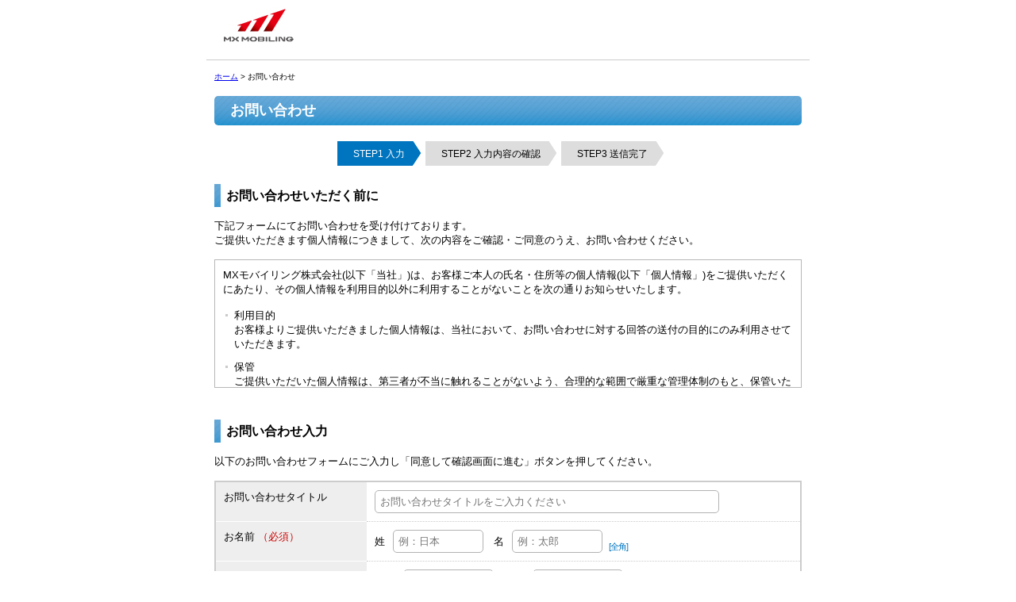

--- FILE ---
content_type: text/html; charset=UTF-8
request_url: https://www.mxmobiling.co.jp/html/contact/jp/
body_size: 10759
content:
<!DOCTYPE html PUBLIC "-//W3C//DTD XHTML 1.0 Transitional//EN" "http://www.w3.org/TR/xhtml1/DTD/xhtml1-transitional.dtd">
<html xmlns="http://www.w3.org/1999/xhtml" xml:lang="ja" lang="ja">
<head>
<meta http-equiv="Content-Type" content="text/html; charset=UTF-8" />
<meta name="viewport" content="width=device-width,  initial-scale=1.0, minimum-scale=1.0, maximum-scale=1.0, user-scalable=no">
<title>お問い合わせ | MXモバイリング</title>
<link rel="stylesheet" href="/html/contact/css/form.css" type="text/css" media="all" />
<link rel="stylesheet" href="/html/contact/css/form_v2.css" type="text/css" media="all" />
<script src="https://ajaxzip3.github.io/ajaxzip3.js" charset="UTF-8"></script>
<script>
gwq_check = function(){  }
next_analytics = function(){  }
edit_analytics = function(){  }
send_analytics = function(){  }
</script>
</head>
<body>

<header class="site-header">
  <p class="logo"><a href="http://www.mxmobiling.co.jp/"><img src="/html/images/formx/logo.jpg" /></a></p>
  <p class="breadcrumb"><a href="http://www.mxmobiling.co.jp/">ホーム</a> &gt; お問い合わせ</p>
</header>

<div class="site-content">
<div id="contact-form">
<form name="contact_form" action="/html/contact/index.php" method="post">
<input type="hidden" name="send" value="on">
<input type="hidden" name="cname" value="jp">

<h1>お問い合わせ</h1>

<ol class="StepBtn cf">
<li class="StepBtn1 active"><span>STEP1 <span>入力</span></span></li>
<li class="StepBtn2"><span>STEP2 <span>入力内容の確認</span></span></li>
<li class="StepBtn3"><span>STEP3 <span>送信完了</span></span></li>
</ol>

 


<h2>お問い合わせいただく前に</h2>
<p>下記フォームにてお問い合わせを受け付けております。<br />
ご提供いただきます個人情報につきまして、次の内容をご確認・ご同意のうえ、お問い合わせください。</p>


<div class="agreement">
<p>MXモバイリング株式会社(以下「当社」)は、お客様ご本人の氏名・住所等の個人情報(以下「個人情報」)をご提供いただくにあたり、その個人情報を利用目的以外に利用することがないことを次の通りお知らせいたします。</p>
<ul>
<li>利用目的<br />
お客様よりご提供いただきました個人情報は、当社において、お問い合わせに対する回答の送付の目的にのみ利用させていただきます。</li>
<li>保管<br />
ご提供いただいた個人情報は、第三者が不当に触れることがないよう、合理的な範囲で厳重な管理体制のもと、保管いたします。また、前述の利用目的が達成され、保管する必要がないと当社が判断した場合、個人情報を速やかに消去いたします。</li>
<li>第三者への開示・提供<br />
当社は、原則として、お客様の個人情報をお客様の同意なしに第三者に開示・提供いたしません。開示・提供を行う場合、予めお客様ご本人に対し、書面により利用目的等を明示し同意を得ると共に、提供先との間で必要な個人情報の取扱いに関する契約等を締結し、必要な措置を講じます。但し、法令に基づいて司法機関、行政機関等から法的義務を伴う要請を受けた場合には、例外的にお客様の同意なく必要最低限の情報を関連機関等に開示・提供する場合がございます。</li>
<li>委託<br />
ご提供いただいたお客様の個人情報は、業務上の必要に応じて、当社が個人情報を適正に取扱っていると判断し、個人情報の適切な管理についての契約を定めた、事業協力会社等にその取扱いを委託する場合がございます。その際、委託先に対して適切な監督を行います。</li>
<li>お客様からの開示要求等<br />
当社は、お客様ご本人の個人情報に対する開示・訂正・削除・利用の停止等のご要求に対し、原則として遅滞なく対応致します。その際の具体的な方法については、下記連絡窓口までご連絡ください。</li>
<li>個人情報提供における任意性<br />
お客様からの個人情報のご提供は任意です。ただし、必要な情報をご提供いただけない場合、お問い合わせに対する回答、書類の送付（ご希望の場合）等がご利用いただけない場合がございます。なお、任意項目につきましては、ご記入がない場合でも、お問い合わせに対する回答等に支障をきたすものではございませんが、書類の送付をご希望される場合、ご住所を入力してください。</li>
<li>16歳未満のお客様からの個人情報の提供<br />
お客様ご本人が16歳未満の場合は、保護者の同意を得た上でご提供くださいますようお願いいたします。</li>
<li>クッキー等の取扱いについて<br />
当社のWebサイトでは、一部にCookie（クッキー）およびWeb Beacon（ウェブビーコン）という技術を利用しておりますが、お客様個人を識別するためのものではございません。<br />
なお、お使いのブラウザの設定でクッキーの受取を拒否することが可能です。その結果、Webサイトを正常にご利用できなくなる場合がございますのでご了承ください。</li>
</li> <li>個人情報総合連絡窓口<br /> <p class="line"> MXモバイリング株式会社<br /> 個人情報保護責任者：コーポレート本部担当役員<br /> 連絡窓口：個人情報総合窓口<br /> 連絡先（住所）：<br /> 〒135-0061 東京都江東区豊洲三丁目２－２４　（豊洲フォレシア）</p></li>
</ul></div>


<h2>お問い合わせ入力</h2>
<p>以下のお問い合わせフォームにご入力し「同意して確認画面に進む」ボタンを押してください。</p>
<table class="form">
  <tr>
    <th>お問い合わせタイトル </th>
    <td><input type="text" name="title" id="title" value="" class="text-input long active" placeholder="お問い合わせタイトルをご入力ください" />
    </td>
  </tr>
  <tr>
    <th>お名前  <span class="notes">（必須）</span></th>
    <td><label for="name_sei">姓</label><input type="text" id="name_sei" name="name_sei" value="" class="text-input short active" placeholder="例：日本" />　<label for="name_mei">名</label><input type="text" id="name_mei" name="name_mei" value="" class="text-input short active" placeholder="例：太郎" /><span class="shape">[全角]</span>        </td>
  </tr>
  <tr>
    <th>フリガナ  <span class="notes">（必須）</span></th>
    <td><label for="kana_sei">セイ</label><input type="text" id="kana_sei" name="kana_sei" value="" class="text-input short active" placeholder="例：ニホン" />　<label for="kana_mei">メイ</label><input type="text" id="kana_mei" name="kana_mei" value="" class="text-input short active" placeholder="例：タロウ" /><span class="shape">[全角]</span>
    </td>
  </tr>
  <tr>
    <th>ご職業 </th>
    <td>
    <select name="jobtitle">
    <option value="">選択してください</option>
    <option value="会社員">会社員</option>
    <option value="公務員">公務員</option>
    <option value="自営・自由業">自営・自由業</option>
    <option value="主婦">主婦</option>
    <option value="学生">学生</option>
    <option value="その他">その他</option>
    </select>   
    </td>
  </tr>
  <tr>
    <th>電話番号 </th>
    <td><input type="text" name="tel" id="tel" value="" class="text-input medium inactive" placeholder="例：03-1234-5678" /><span class="shape">[半角数字]</span>
    </td>
  </tr>
  <tr>
    <th>メールアドレス  <span class="notes">（必須）</span></th>
    <td><input type="email" name="mail" id="mail" value="" class="text-input medium inactive" placeholder="例：abc@mxmobiling.co.jp" />
    	<span class="shape">[半角英数字]</span>    </td>
  </tr>
  <tr>
    <th>ご住所 </th>
    <td><label for="zipcode">郵便番号</label><input type="text" id="zipcode" name="zipcode" value="" class="text-input short inactive" placeholder="例：1000013" onKeyUp="AjaxZip3.zip2addr(this,'','address','address');" /><span class="shape">[半角数字]</span><br />
    <input type="text" id="address" name="address" value="" class="text-input long active m_tx05" placeholder="例：東京都江東区豊洲3-2-24　●●ビル●階" /><span class="shape">[全角]</span>
    </td>
  </tr>
  <tr>
    <th>お問い合わせ内容  <span class="notes">（必須）</span></th>
    <td><textarea type="text" name="contact_demand" id="contact_demand" rows="5" class="active" placeholder="お問い合わせ内容をご入力ください。なお、このフォームに商談のご案内をいただいても、ご対応できないことがございますのでご了承ください。"></textarea>
    </td>
  </tr>
</table>

<p>このお問い合わせフォームでは、プライバシー保護のため、SSL暗号化通信を導入しています。</p>
<p class="btn"><input type="submit" class="btn-confirm" value="同意して確認画面に進む" onClick="javascript:gwq_check();next_analytics();" /></p>

</form>
</div><!-- #contact-form -->

<p class="pagetop"><a href="#top">ページの先頭へ戻る</a></p>
</div>

 
<footer class="site-footer">
	<ul>
		<li><a href="/html/corporate/index.html">会社概要</a></li>
		<li><a href="/html/corporate/compliance/privacy-policy.html">個人情報保護</a></li>
		<li><a href="/html/terms_of_use/index.html">ご利用条件</a></li>
		<li><a href="/html/sitemap.html">サイトマップ</a></li>
		<li><a href="/html/fontsize.html">文字サイズ変更</a></li>
		<li><a href="/html/contact.html">お問い合わせ</a></li>
	</ul>
	<p class="copyright">Copyright (C) MX Mobiling Co., Ltd. All rights reserved.</p>
</footer>

<script type="text/javascript">
  var _gaq = _gaq || [];
  _gaq.push(['_setAccount', 'UA-25802703-1']);
  _gaq.push(['_trackPageview']);
  (function() {
    var ga = document.createElement('script'); ga.type = 'text/javascript'; ga.async = true;
    ga.src = ('https:' == document.location.protocol ? 'https://ssl' : 'http://www') + '.google-analytics.com/ga.js';
    var s = document.getElementsByTagName('script')[0]; s.parentNode.insertBefore(ga, s);
  })();
</script>

</body>
</html>

--- FILE ---
content_type: text/css
request_url: https://www.mxmobiling.co.jp/html/contact/css/form.css
body_size: 6597
content:
@charset "utf-8";

body{ margin: 0 auto; }
#NF-HEADarea{ position: relative; }

/* contact
---------------------------------------------------------------------- */
/* header */
#mx-menu, .NF-haRight { display: none; } 
#NF-TopicPathArea {
	margin-top: 1.5em;
	padding-top: 1.5em;
	border-top: 1px solid #CCC;
} 

/* contact-form */
#contact-form {
	padding-right: 20px;
	margin-bottom: 20px;
}
#contact-form h1 {
	background: url(../img/heading_h1.png) repeat-x;
	color: #FFF;
	font-size: 18px;
	padding: 8px 20px;
	border-radius: 5px;
	margin-bottom: 20px;
}
#contact-form h2 {
	background: url(../img/heading_h1.png) no-repeat;
	padding: 5px 0 5px 15px;
	font-size: 16px;
	margin-bottom: 15px;
}
#contact-form p { margin-bottom: 15px; line-height: 1.4; }
#contact-form .txtc { text-align: center; }
#contact-form .notes { color: #C00; }

/* layout */
#contact-form ol.StepBtn {
	width: 430px;
	margin: 0 auto 20px;
}
#contact-form ol.StepBtn li.active {
    background: url(../img/contact_step.png) no-repeat scroll right -60px #0075BF;
    color: #FFFFFF;
}
#contact-form ol.StepBtn li {
    background: url(../img/contact_step.png) no-repeat scroll right 0 #DDDDDD;
	font-size: 12px;
    display: inline-block;
    margin-right: 2px;
	/*height: 25px;
    min-height: 25px;*/
    overflow: hidden;
    padding: 9px 20px 8px;
}
#contact-form .cf:before, .cf:after {
    content: "";
    display: table;
}
#contact-form .cf:after { clear: both; }
#contact-form .cf:before, .cf:after {
    content: "";
    display: table;
}
#contact-form .agreement {
    line-height: 1.4;
    height: 150px;
    margin: 0 0 40px;
    border: 1px solid #b7b7b7;
    overflow: auto;
    padding: 10px 10px 0;
}
#contact-form .agreement ol li{
    margin: 3px 0 3px 1.5em;
    padding: 0 0 8px 0;
}
#contact-form .agreement ul li {
	list-style-type: none;
    background: url(../img/ul_img.png) no-repeat 3px 7px;
    margin: 3px 0;
    padding: 0 0 8px 14px;
}
#contact-form .agreement ul ol li {
	list-style-type: decimal;
	background: none;
	margin: 0 0 0 1.5em;
	padding: 0;
}
#contact-form .agreement .line {
	border: 1px dotted #999;
	margin-top: 15px;
	padding: 10px;
}
#contact-form .agreement .line th{
	vertical-align: top;
	font-weight: normal;
	padding-right: 1em;
}
#contact-form .agreement .line dl dd{
	margin: -1.4em 0 0 6em;
}
#contact-form .agreement .line dl.long dd{
	margin: -1.4em 0 0 11em;
}
#contact-form .caution {
    background: url(../img/icon_caution.png) no-repeat 0 0;
    padding-left: 25px;
	color: #C00;
	font-weight: bold;
}
#contact-form .back-home {
    background: url(../img/icon_back.gif) no-repeat left center;
    padding-left: 17px;
	display: inline-block;
}

/* table */
#contact-form table {
	border-collapse: collapse;
	border-spacing: 0;
}
#contact-form table.form {
	width: 100%;
	border: 2px solid #CCC;
	margin-bottom: 20px;
}
#contact-form table.form th,
#contact-form table.form td {
	padding: 10px;
	text-align: left;
	line-height: 1.4;
}
#contact-form table.form th {
	width: 170px;
	background: #eeeeee;
	border-bottom: 1px solid #fff;
	vertical-align: top;
	font-weight: normal;
}
#contact-form table.form td {
	text-align: left;
	line-height: 1.4;
	vertical-align: middle;
	border-bottom: 1px dotted #CCC;
}

/* form */
#contact-form form input.text-input {
	border: 1px solid #b2b2b2;
	font-size: 13px;
	padding: 6px;
	vertical-align: middle;
	border-radius: 5px;
	background-clip: padding-box;
}
#contact-form form textarea {
	border: 1px solid #b2b2b2;
	font-size: 13px;
	width: 420px;
	padding: 6px;
	vertical-align: middle;
	border-radius: 5px;
	background-clip: padding-box;
}
#contact-form form label {
	padding: 0 10px 0 0;
	vertical-align: middle;
}
#contact-form form select {
	padding: 7px;
	border: 1px solid #b2b2b2;
	border-radius: 5px;
}
#contact-form form input.btn-confirm {
    background: url(../img/btn_contact_bg.png) repeat-x 0 0 #EE761A;
    border: medium none;
    border-radius: 5px;
    box-shadow: 0 1px 3px rgba(0, 0, 0, 0.5);
    color: #FFFFFF;
    cursor: pointer;
    font-size: 115%;
    font-weight: bold;
    line-height: 20px;
    padding: 9px 35px;
    text-shadow: 0 -1px 1px rgba(0, 0, 0, 0.2);
}
#contact-form form input.btn-revise {
    background: url(../img/btn_revise_bg.png) repeat-x 0 0 #7b7b7b;
    border: medium none;
    border-radius: 5px;
    box-shadow: 0 1px 3px rgba(0, 0, 0, 0.5);
    color: #FFFFFF;
    cursor: pointer;
    font-size: 115%;
    font-weight: bold;
    line-height: 20px;
    padding: 9px 35px;
	margin-right: 10px;
    text-shadow: 0 -1px 1px rgba(0, 0, 0, 0.2);
}
#contact-form form input.long { width: 420px; }
#contact-form form input.medium { width: 300px; }
#contact-form form input.short { width: 100px; }
#contact-form form input.active { ime-mode: active; }
#contact-form form input.inactive { ime-mode: inactive; }
#contact-form .placeholder { color: #ccc; } 
#contact-form .shape {
	font-size: 11px;
	color: #0075BF;
	padding: 0 8px;
	letter-spacing: -1px;
	vertical-align: bottom;
}
#contact-form .err {
	margin: 8px 0 0;
}
#contact-form .err span {
	color: #C00;
	background: #FFE6E6;
	padding: 5px 7px;
	font-size: 90%;
	line-height: 1.4;
	margin-right: 5px;
}
#contact-form .btn {
	text-align: center;
	margin: 20px 0 40px;
}

/* PageTop Link */
#NF-ContentArea .NF-pagetop {
	clear: both;
	text-align: right;
	margin-right: 0;
	margin-bottom: 0;
	font-size: small;
	padding-right: 10px;
}
#NF-ContentArea .NF-pagetop a {
	padding-left: 13px;
	background: url(../../../nec_tmp/v1/common/images/blt_pageup.gif) 0 0.3em no-repeat;
}


/* general
--------------------------------------------------------------------------*/
/* margin */
.m_tx0 {margin-top: 0px;}
.m_tx05 {margin-top: 5px;}
.m_tx1 {margin-top: 10px;}
.m_tx2 {margin-top: 20px;}
.m_tx3 {margin-top: 30px;}
.m_tx4 {margin-top: 40px;}
.m_tx5 {margin-top: 50px;}
.m_rx0 {margin-right: 0px;}
.m_rx1 {margin-right: 5px;}
.m_rx2 {margin-right: 10px;}
.m_rx3 {margin-right: 15px;}
.m_rx4 {margin-right: 20px;}
.m_rx5 {margin-right: 25px;}
.m_rx6 {margin-right: 30px;}
.m_rx7 {margin-right: 35px;}
.m_rx8 {margin-right: 40px;}
.m_bx0 {margin-bottom: 0px;}
.m_bx05 {margin-bottom: 5px;}
.m_bx1 {margin-bottom: 10px;}
.m_bx2 {margin-bottom: 20px;}
.m_bx3 {margin-bottom: 30px;}
.m_bx4 {margin-bottom: 40px;}
.m_bx5 {margin-bottom: 50px;}
.m_lx0 {margin-left: 0px;}
.m_lx1 {margin-left: 5px;}
.m_lx2 {margin-left: 10px;}
.m_lx3 {margin-left: 15px;}
.m_lx4 {margin-left: 20px;}
.m_lx5 {margin-left: 25px;}
.m_lx6 {margin-left: 30px;}
.m_lx7 {margin-left: 35px;}
.m_lx8 {margin-left: 40px;}
.m_lx9 {margin-left: 80px;}


--- FILE ---
content_type: text/css
request_url: https://www.mxmobiling.co.jp/html/contact/css/form_v2.css
body_size: 2725
content:
body{color:#000;width:760px;margin:0 auto;padding-bottom:10px;font-family:"ＭＳ Ｐゴシック", "MS PGothic", "ヒラギノ角ゴ Pro W3", "Hiragino Kaku Gothic Pro", "Osaka", sans-serif;line-height:1.2}h1,p,ul,ol{margin:0;padding:0}.site-header .logo{margin:0 0 15px}.site-header .breadcrumb{font-size:10px;margin:0 0 8px;padding:15px 0 0 10px;border-top:1px solid #CCC}.site-footer{position:relative;clear:both;font-size:10px;border-top:1px solid #ccc}.site-footer ul{overflow:hidden;margin-bottom:7px;padding-top:1px;padding-left:10px;list-style:none}.site-footer ul li{float:left;margin:3px 11px 0 0}.site-footer ul li a{padding-left:8px;background:url(../img/blt_arrow_gray.gif) 0 2px no-repeat;text-decoration:none}.site-footer ul li a:hover{text-decoration:underline}.site-footer .copyright{clear:both;margin-top:1px;padding-left:10px;font-style:normal}.site-content{padding:10px;font-size:13px}.site-content #contact-form{padding-right:0}.site-content .pagetop{clear:both;text-align:right;margin-right:0;margin-bottom:0;font-size:small;padding-right:10px}.site-content .pagetop a{padding-left:13px;background:url(../img/blt_pageup.gif) 0 0.3em no-repeat}@media screen and (max-width: 640px){body{width:auto}.site-header .logo{margin-bottom:10px}.site-content{padding:10px}#contact-form h1{padding:8px 14px}#contact-form ol.StepBtn{width:100%}#contact-form ol.StepBtn li{position:relative;float:left;width:31.3%;margin-right:3%;padding:0;background:#DDDDDD;overflow:visible;display:table}#contact-form ol.StepBtn li>span{padding-right:0.75em;height:4em;display:table-cell;text-align:center;vertical-align:middle}#contact-form ol.StepBtn li>span>span{display:block}#contact-form ol.StepBtn li:before{position:absolute;content:"";top:0;right:0;width:0.75em;height:4em;background:#FFF;z-index:1}#contact-form ol.StepBtn li:after{position:absolute;content:"";right:0;top:0;width:0;height:0;border-style:solid;border-width:2em 0 2em 0.75em;border-color:transparent transparent transparent #DDDDDD;z-index:2}#contact-form ol.StepBtn li.active{background:#0075BF}#contact-form ol.StepBtn li.active:after{border-color:transparent transparent transparent #0075BF}#contact-form ol.StepBtn li:last-child{margin-right:0}#contact-form .agreement{margin-bottom:30px;overflow-x:scroll;-webkit-overflow-scrolling:touch}#contact-form table.form tr,#contact-form table.form th,#contact-form table.form td{width:auto;display:block}#contact-form table.form .shape{display:none}#contact-form table.form input.short{width:7em;box-sizing:border-box}#contact-form table.form input.long,#contact-form table.form input.medium,#contact-form table.form textarea{width:100%;box-sizing:border-box}}
/*# sourceMappingURL=form_v2.css.map */
